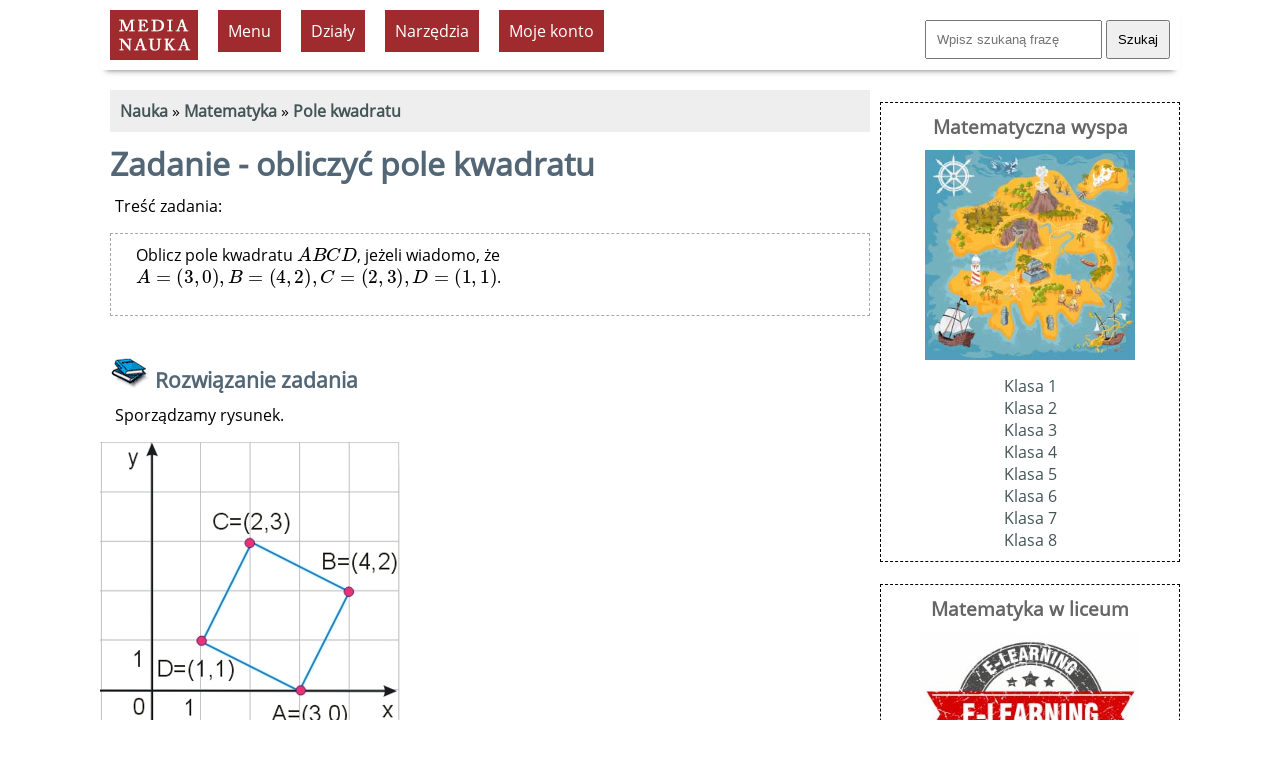

--- FILE ---
content_type: text/html; charset=UTF-8
request_url: https://www.medianauka.pl/zadanie-1158
body_size: 6345
content:
<!doctype html>
<html lang="pl"><!-- InstanceBegin template="/Templates/szablon-2019-1.dwt.php" codeOutsideHTMLIsLocked="false" --><head>
<meta charset="utf-8">
<link rel="icon" type="image/png" href="/favicon-32x32.png" sizes="32x32">
<link rel="icon" type="image/png" href="/favicon-160x160.png" sizes="160x160">
<link rel="apple-touch-icon" sizes="144x144" href="/apple-touch-icon-144x144.png">
<link rel="preload" href="fonts/OpenSans-Regular.woff2" as="font" type="font/woff2" crossorigin>
<style>
@font-face {
  font-family: 'Open Sans';
  font-style: normal;
  font-weight: 400;
  font-display: swap;
  src: url('/fonts/OpenSans-Regular.woff2') format('woff2'),
       url('/fonts/OpenSans-Regular.ttf') format('truetype'); /* fallback */
}
</style>
<link rel="preload" href="style2023.css" as="style">
<link rel="stylesheet" href="style2023.css">
<meta name="Author" content="Medianauka.pl">
<!-- InstanceBeginEditable name="head" -->

<script src="load-math-jax-local.js" async></script>

<script type="application/ld+json">{
    "@context": "https://schema.org",
    "@type": "Article",
    "mainEntityOfPage": {
        "@type": "WebPage",
        "@id": "https://www.medianauka.pl/zadanie-1158"
    },
    "name": "Zadanie - obliczyć pole kwadratu",
    "headline": "Zadanie - obliczyć pole kwadratu",
    "author": {
        "@type": "Person",
        "name": "Krzysztof Trawiński"
    },
    "datePublished": "2011-02-14",
    "articleSection": "Zadanie - obliczyć pole kwadratu",
    "url": "https://www.medianauka.pl/zadanie-1158",
    "publisher": {
        "@type": "Organization",
        "name": "medianauka.pl",
        "logo": {
            "@type": "ImageObject",
            "name": "myOrganizationLogo",
            "width": "140",
            "height": "80",
            "url": "https://www.medianauka.pl/grafika/logoMN.png"
        }
    },
    "description": "Rozwiązanie zadania: Oblicz pole kwadratu ABCD, jeżeli wiadomo, że A=(3,0), B=(4,2), C=(2,3), D=(1,1).",
    "articleBody": "<h2><img src=\"grafika/teoria-ikona.gif\" alt=\"ksiązki\" width=\"40\" height=\"30\"> Rozwiązanie zadania</h2>\r\n<p>Sporządzamy rysunek.</p><img src=\"matematyka/grafika/wykres268.jpg\" class=\"skaluj\" alt=\"Kwadrat w układzie współrzędnych\" />\r\n<p>Skorzystamy ze wzoru na pole kwadratu:</p>\\(P=a^2\\)\r\n<p>Wystarczy więc znaleźć długość boku <i>a</i>. Obliczymy długość odcinka \\(a=|\\overline{AB}|\\), korzystając ze wzoru:</p>\\(|\\overline{AB}|=\\sqrt{(x_A-x_B)^2+(y_A-y_B)^2}\\)\r\n<p>gdzie \\(A=(x_A,y_A)\\) oraz \\(B=(x_B,y_B)\\). Mamy więc:</p>\r\n<p>\\(a=|\\overline{AB}|=\\sqrt{(3-4)^2+(0-2)^2}=\\sqrt{1+4}=\\sqrt{5}\\)</p>\r\n<p>\\(P=a^2=(\\sqrt{5})^2=5\\)</p>\r\n<h2><img src=\"grafika/teoria-ikona.gif\" alt=\"ksiązki\" width=\"40\" height=\"30\"> Odpowiedź</h2>\r\n\\(P=5\\)"
}</script>

<title>Zadanie - obliczyć pole kwadratu - nr 1158</title>
<meta name="description" content="Zadanie z matematyki nr 1158 z rozwiązaniem medianauka.pl - Zadanie - obliczyć pole kwadratu">
<meta name="Robots" content="index, follow">
<meta name="viewport" content="width=device-width, initial-scale=1.0">
<style>
.kartaZAD{box-shadow: 3px 3px 6px #CCC; overflow: hidden;width: 90%; margin:10px; padding: 10px;  font-size: 100%;}
div.zad_rozw {border:1px solid;background-color:#fdfada;border-color:#f0f0b0;text-align:center;font-weight:normal;padding:5px;max-width:100%}
div.rozwiazanie {border:1px solid;background-color:#fdfada;border-color:#f0f0b0;text-align:center;font-weight:normal;padding:10px;margin:10px;}
div.zad_def {border: 1px solid;border-color:#bbbbcc;background-color:#ddeeff;text-align:center;color: #222222;font-weight:normal;padding:5px;max-width:100%}
div.rozwiazanie-def {border: 1px solid;border-color:#bbbbcc;background-color:#ddeeff;text-align:center;color: #222222;font-weight:normal;padding:10px;margin:10px;}
div.definicja{border: 0px solid;border-color: #0c2172;background-color:#CCD;border-color:#000;text-align:center;padding:5px;}
.fs200{font-size:200%;}
.newspaper {column-count:2;}
@media screen and (max-width:1500px){.newspaper {column-count:1;}}
</style>
<!-- InstanceEndEditable --> 
<meta property="og:title" content="Zadanie - obliczyć pole kwadratu">
<meta property="og:url" content="https://www.medianauka.pl/zadanie-1158">
<meta property="og:type" content="website">
<meta property="og:image" content="https://www.medianauka.pl/grafika/logo-fb.png"><script>
function ukryj_wiersze(nazwa)
{$('tr[id*="'+nazwa+'"]').fadeToggle(300);}
function ukryj_div(nazwa)
{$('div[id*="'+nazwa+'"]').fadeToggle(300);}
</script>
</head>
<body>
<div class="container">
<header>
<!-- banner Top -->
<div class="naglowek">
<a href="https://www.medianauka.pl" aria-label="nauka"><img src="grafika/logo.gif" width="88" height="50" class="fltlft mt10 ml10 efekt3" alt="nauka" id="logo"></a>
<ul id="menu">
<li><div class="tlo-red font-white pad10 kursor centruj m10">Menu</div>
<ul>
<li><a href="https://www.medianauka.pl/biologia-portal">Biologia</a></li>
<li><a href="https://www.medianauka.pl/fizyka-portal">Fizyka</a></li>
<li><a href="https://www.medianauka.pl/geografia-portal">Geografia</a></li>
<li><a href="https://www.medianauka.pl/matematyka-portal">Matematyka</a></li>
<li><a href="https://www.medianauka.pl/informatyka-portal">Informatyka</a></li>
<li><a href="https://www.medianauka.pl/inne-portal">Inne</a></li>
</ul>
</li>
<!-- InstanceBeginEditable name="Podmenu" -->
<li><div class="tlo-red font-white pad10 m10 kursor centruj">Działy</div><ul><li><a href="https://www.medianauka.pl/logika-matematyczna">Logika</a></li><li><a href="https://www.medianauka.pl/teoria-zbiorow">Zbiory</a></li><li><a href="https://www.medianauka.pl/liczby">Liczby</a></li><li><a href="https://www.medianauka.pl/dzialania-matematyczne">Działania</a></li><li><a href="https://www.medianauka.pl/funkcje">Funkcje</a></li><li><a href="https://www.medianauka.pl/rownania-i-nierownosci">Równania</a></li><li><a href="https://www.medianauka.pl/analiza-matematyczna">Analiza</a></li><li><a href="https://www.medianauka.pl/trygonometria">Trygonometria</a></li><li><a href="https://www.medianauka.pl/geometria">Geometria</a></li><li><a href="https://www.medianauka.pl/rachunek-prawdopodobienstwa">Probabilistyka</a></li><li><a href="https://www.medianauka.pl/statystyka">Statystyka</a></li></ul></li><li><div class="tlo-red font-white pad10 m10 kursor centruj">Narzędzia</div><ul><li><a href="https://www.medianauka.pl/zadania">Zadania</a></li><li><a href="https://www.medianauka.pl/testy-z-matematyki">Testy</a></li><li><a href="https://www.medianauka.pl/karty-pracy">Karty pracy</a></li><li><a href="https://www.medianauka.pl/matura-z-matematyki">Matura</a></li><li><a href="https://www.medianauka.pl/wykresy-funkcji-online">Wykresy funkcji</a></li><li><a href="https://www.medianauka.pl/wzory-matematyczne">Wzory</a></li><li><a href="https://www.medianauka.pl/quizy-matematyczne">Quizy</a></li><li><a href="https://www.medianauka.pl/kalkulatory">Kalkulatory</a></li><li><a href="https://www.medianauka.pl/tablice">Tablice</a></li><li><a href="https://www.medianauka.pl/matematyka-klasa-1">Szkoła podstawowa</a></li><li><a href="https://www.medianauka.pl/matematyka-liceum-klasa-1">Liceum</a></li><li><a href="https://www.medianauka.pl/slownik-matematyczny">Słownik</a></li><li><a href="https://www.medianauka.pl/cwiczenia">Ćwiczenia</a></li><li><a href="https://www.medianauka.pl/audiobooki">Audiobooki</a></li></ul><!-- InstanceEndEditable -->
<li>
  <div class="tlo-red font-white pad10 kursor centruj m10">Moje konto</div>
  <ul>
    <li><a href="/login">Zaloguj</a></li>
    <li><a href="/cennik">Cennik usług</a></li>
	<li><a href="/kursy">Moje kursy</a></li>
  </ul>
</li>
</ul>
<div class="fltrt m10"><form action="https://www.medianauka.pl/wyszukiwarka" method="get" class="mt10"><input name="szukane" size="18" placeholder="Wpisz szukaną frazę" class="pad10"> <input type="submit" value="Szukaj" class="pad10"></form></div>
</div>
</header>
<main>
<!-- InstanceBeginEditable name="Kontener" -->

<div id="nawigacja" class="m10 tlo-gray pad10"><a href="https://www.medianauka.pl"><strong>Nauka</strong></a> » <a href="https://www.medianauka.pl/matematyka-portal"><strong>Matematyka</strong></a> » <a href="https://www.medianauka.pl/pole-i-obwod-kwadratu"><strong>Pole kwadratu</strong></a> </div><h1 class="fs200 m10">Zadanie - obliczyć pole kwadratu</h1><p>Treść zadania:</p><div class="m10 pad10 przerywana border-gray"><p>Oblicz pole kwadratu \(ABCD\), jeżeli wiadomo, że \(A=(3,0), B=(4,2), C=(2,3), D=(1,1)\).</p></div><br class="clearleft"><h2><img src="grafika/teoria-ikona.gif" alt="ksiązki" width="40" height="30"> Rozwiązanie zadania</h2>
<p>Sporządzamy rysunek.</p><img src="matematyka/grafika/wykres268.jpg" class="skaluj" alt="Kwadrat w układzie współrzędnych" />
<p>Skorzystamy ze wzoru na pole kwadratu:</p>\(P=a^2\)
<p>Wystarczy więc znaleźć długość boku <i>a</i>. Obliczymy długość odcinka \(a=|\overline{AB}|\), korzystając ze wzoru:</p>\(|\overline{AB}|=\sqrt{(x_A-x_B)^2+(y_A-y_B)^2}\)
<p>gdzie \(A=(x_A,y_A)\) oraz \(B=(x_B,y_B)\). Mamy więc:</p>
<p>\(a=|\overline{AB}|=\sqrt{(3-4)^2+(0-2)^2}=\sqrt{1+4}=\sqrt{5}\)</p>
<p>\(P=a^2=(\sqrt{5})^2=5\)</p>
<h2><img src="grafika/teoria-ikona.gif" alt="ksiązki" width="40" height="30"> Odpowiedź</h2>
\(P=5\)<br class="clearleft"><p class="fltrt fs60 font-gray">© medianauka.pl, 2011-02-14, ZAD-1158 / 1038<br class="clearleft"></p>


<br class="clearfloat">

<div class="kartaMain h400"><a href="https://www.medianauka.pl/matura-z-matematyki"><div class="centruj"><img src="matematyka/grafika/matura-z-matematyki-1.jpg" width="300" height="200" alt="AI" class="efekt1 efekt3"></div></a>
<div class="m10 font-gray centruj"><strong><a href="https://www.medianauka.pl/matura-z-matematyki">Matura z matematyki</a></strong></div>
<div class="pad10 m10 mt5 font-gray">Zbiór zadań maturalnych z ubiegłych lat na poziomie podstawowym i rozszerzonym oraz centrum dowodzenia dla maturzystów.</div></div>
<div class="kartaMain h400"><a href="https://www.medianauka.pl/zadania">
<div class="centruj"><img src="matematyka/grafika/zbior-zadan-1.jpg" width="300" height="200" alt="Zbiór zadań z matematyki" class="efekt1 efekt3"></div></a>
<div class="m10 font-gray centruj"><strong><a href="https://www.medianauka.pl/matura-z-matematyki">Zbiór zadań z matematyki</a></strong></div>
<div class="pad10 m10 mt5 font-gray">Zbiór zadań z matematyki wraz z pełnymi rozwiązaniami. W naszej bazie zgromadziliśmy ponad tysiąc zadań.</div></div>
<div class="kartaMain h400"><a href="https://www.medianauka.pl/wykresy-funkcji-online"><div class="centruj"><img src="matematyka/grafika/wykresy-1.jpg" width="300" height="200" alt="wykresy on-line" class="efekt1 efekt3"></div></a><div class="m10 font-gray centruj"><strong><a href="https://www.medianauka.pl/wykresy-funkcji-online">WYKRESY ONLINE</a></strong></div><div class="pad10 m10 mt5 font-gray">Narysuj wykres funkcji w programie do szkicowania wykresów i odczytaj jego własności.</div></div>

<br class="clearfloat">
<!-- linki -->
<h2>Zadania podobne</h2>
<hr>
<div id="wynik" class="m10 pad10 newspaper">

<div class="kartaZAD"><p><strong>Zadanie nr 1.</strong></p><p>Na kole o promieniu \(r=5\) opisano kwadrat. Oblicz jego pole.</p><p><a href="https://www.medianauka.pl/zadanie-1157" class="link-1">Pokaż rozwiązanie zadania.</a></p></div><div class="kartaZAD"><p><strong>Zadanie nr 2.</strong></p><p>Na obszarze w kształcie kwadratu o powierzchni 1 ha organizowany jest koncert. Przyjmuje się, że na dany obszar można wpuścić tyle ludzi, że na każdego przypada 1 m<sup>2</sup> wolnej powierzchni. Jaki przychód z koncertu będą mieli organizatorzy, jeśli zostaną sprzedane wszystkie bilety, których cena wynosi 30 zł?</p><p><a href="https://www.medianauka.pl/zadanie-1159" class="link-1">Pokaż rozwiązanie zadania.</a></p></div><div class="kartaZAD"><p><strong>Zadanie nr 3.</strong></p><p>Środki kwadratu o boku \(a=10\) połączono tak, że powstał w środku mniejszy kwadrat. Oblicz jego pole.</p><p><a href="https://www.medianauka.pl/zadanie-1161" class="link-1">Pokaż rozwiązanie zadania.</a></p></div><div class="kartaZAD"><p><strong>Zadanie nr 4.</strong></p><p>Przekątna kwadratu pokrywa się z ramieniem trójkąta równoramiennego o polu równym 16. Oblicz pole kwadratu.</p><p><a href="https://www.medianauka.pl/zadanie-1167" class="link-1">Pokaż rozwiązanie zadania.</a></p></div><div class="kartaZAD"><img src="grafika/matura-1.png" width="50" height="50" alt="zadanie maturalne" class="m10 fltrt"><p><strong>Zadanie nr 5 — maturalne.</strong></p><p>Dany jest kwadrat \(ABCD\), w którym \(A=(5, -\frac{5}{3})\). Przekątna \(BD\) tego kwadratu jest zawarta w prostej o równaniu \(y =\frac{4}{3}x\). Oblicz współrzędne punktu przecięcia przekątnych \(AC\) i \(BD\) oraz pole kwadratu \(ABCD\).</p><p><a href="https://www.medianauka.pl/zadanie-4765" class="link-1">Pokaż rozwiązanie zadania.</a></p></div><div class="kartaZAD"><img src="grafika/matura-1.png" width="50" height="50" alt="zadanie maturalne" class="m10 fltrt"><p><strong>Zadanie nr 6 — maturalne.</strong></p><p>Punkt \(A=(3,−5)\) jest wierzchołkiem kwadratu \(ABCD\), a punkt \(M=(1,3)\) jest punktem przecięcia się przekątnych tego kwadratu. Wynika stąd, że pole kwadratu \(ABCD\) jest równe</p>
<p>A. \(68\)</p>
<p>B. \(136\)</p>
<p>C. \(2\sqrt{34}\)</p>
<p>D. \(8\sqrt{34}\)</p><p><a href="https://www.medianauka.pl/zadanie-4814" class="link-1">Pokaż rozwiązanie zadania.</a></p></div>


</div>
<br class="clearfloat">
<div id="blad" class="mr10 ukryj">
<form id="errata" method="post" action="skrypty-blad-na-stronie.php" name="formularz">
<div><textarea id="opis-id" name="opis" placeholder="Opisz na czym polega błąd na stronie" rows="5" cols="70" class="mt5 pad5 fltrt"></textarea></div><div class="clearfloat"></div>
<div><input type="number" name="suma" placeholder="Ile jest: 8+6 ?" class="mt5 pad5 fltrt"></div><br class="clearfloat">
<div><input type="hidden" name="ID" value="1158"></div>
<div><input type="hidden" name="wynik" value="15"></div>
<div><input type="hidden" name="nazwa" value=""></div>
<div><input type="submit" class="fltrt mt5" value="Powiadom"></div>
</form></div>

<div class="centruj">
<script async src="https://pagead2.googlesyndication.com/pagead/js/adsbygoogle.js?client=ca-pub-7618653929643684" crossorigin="anonymous"></script><!-- elastyczna-pozioma --><ins class="adsbygoogle" style="display:block" data-ad-client="ca-pub-7618653929643684" data-ad-slot="5573986658" data-ad-format="auto" data-full-width-responsive="true"></ins><script>(adsbygoogle = window.adsbygoogle || []).push({});</script></div>
<!-- InstanceEndEditable -->
<br class="clearfloat">
<div class="fltrt w250"><a href="https://www.facebook.com/sharer/sharer.php?u=https%3A%2F%2Fwww.medianauka.pl%2Fzadanie-1158" target="_blank" rel="noopener noreferrer" title="Udostępnij na Facebooku"><img src="grafika/fb-ikona.jpg" width="50" height="50" alt="Facebook" class="efekt3 fltlft"></a><a href="https://web.whatsapp.com/send?text=Sprawd%C5%BA+t%C4%99+stron%C4%99%3A+https%3A%2F%2Fwww.medianauka.pl%2Fzadanie-1158" target="_blank" rel="noopener noreferrer" title="Udostępnij na WhatsApp" onclick="return smartWhatsAppShare('Sprawd%C5%BA+t%C4%99+stron%C4%99%3A+https%3A%2F%2Fwww.medianauka.pl%2Fzadanie-1158');"><img src="grafika/whatsApp.jpg" width="50" height="50" alt="WhatsApp" class="efekt3 fltlft"></a><a href="https://twitter.com/intent/tweet?text=Sprawd%C5%BA+t%C4%99+stron%C4%99%3A+https%3A%2F%2Fwww.medianauka.pl%2Fzadanie-1158" target="_blank" rel="noopener noreferrer" title="Udostępnij na Twitter/X"><img src="grafika/twitter-ikona.jpg" width="50" height="50" alt="Twitter/X" class="efekt3 fltlft"></a><a href="https://www.linkedin.com/sharing/share-offsite/?url=https%3A%2F%2Fwww.medianauka.pl%2Fzadanie-1158" target="_blank" rel="noopener noreferrer" title="Udostępnij na LinkedIn"><img src="grafika/linkedin-ikona.jpg" width="50" height="50" alt="LinkedIn" class="efekt3 fltlft"></a><a href="mailto:?subject=Sprawd%C5%BA%3A%20Ciekawy%20artyku%C5%82&body=Cze%C5%9B%C4%87%21%250D%250A%250D%250AZnalaz%C5%82em%20ciekawy%20artyku%C5%82%2C%20kt%C3%B3ry%20mo%C5%BCe%20Ci%C4%99%20zainteresowa%C4%87%3A%250D%250A%250D%250ACiekawy%20artyku%C5%82%250D%250Ahttps%3A%2F%2Fwww.medianauka.pl%2Fzadanie-1158%250D%250A%250D%250APozdrawiam%21" title="Udostępnij przez email"><img src="grafika/email-ikona.jpg" width="50" height="50" alt="Email" class="efekt3 fltlft"></a></div><script>
function smartWhatsAppShare(encodedMessage) {
    // Wykryj urządzenie
    const isMobile = /Android|webOS|iPhone|iPad|iPod|BlackBerry|IEMobile|Opera Mini/i.test(navigator.userAgent);
    
    if (isMobile) {
        // Na mobile - otwórz aplikację
        window.location.href = `whatsapp://send?text=${encodedMessage}`;
        return false; // Zatrzymaj domyślną akcję linka
    }
    
    // Na desktop - pozwól linkowi działać normalnie (WhatsApp Web)
    return true;
}
</script>
</main>
<aside>
<!-- InstanceBeginEditable name="R-boczna" -->
<br>
<div class="przerywana pad10">
<div class="font-gray fs120 centruj"><strong>Matematyczna wyspa</strong></div>
<a href="https://www.medianauka.pl/matematyka-klasa-1">
<img class="m10 efekt3" width="210" height="210" src="matematyka/grafika/matematyczna-wyspa.jpg" alt="Matematyczna wyspa" loading="lazy">
</a>
<br>
<a href="https://www.medianauka.pl/matematyka-klasa-1">Klasa 1</a><br>
<a href="https://www.medianauka.pl/matematyka-klasa-2">Klasa 2</a><br>
<a href="https://www.medianauka.pl/matematyka-klasa-3">Klasa 3</a><br>
<a href="https://www.medianauka.pl/matematyka-klasa-4">Klasa 4</a><br>
<a href="https://www.medianauka.pl/matematyka-klasa-5">Klasa 5</a><br>
<a href="https://www.medianauka.pl/matematyka-klasa-6">Klasa 6</a><br>
<a href="https://www.medianauka.pl/matematyka-klasa-7">Klasa 7</a><br>
<a href="https://www.medianauka.pl/matematyka-klasa-8">Klasa 8</a><br>
</div>
<br>
<div class="przerywana pad10">
<div class="font-gray fs120 centruj"><strong>Matematyka w liceum</strong></div>
<a href="https://www.medianauka.pl/matematyka-liceum-klasa-1">
<img class="m10 efekt3" width="220" height="165"  src="matematyka/grafika/e-learning.jpg" alt="E-learning" loading="lazy">
</a><br>
<a href="https://www.medianauka.pl/matematyka-liceum-klasa-1">Klasa I LO</a><br>
<a href="https://www.medianauka.pl/matematyka-liceum-klasa-2">Klasa II LO</a><br>
<a href="https://www.medianauka.pl/matematyka-liceum-klasa-3">Klasa III LO</a><br>
<a href="https://www.medianauka.pl/matematyka-studia">Poziom wyższy</a><br>
</div>
<!-- InstanceEndEditable -->


<script async src="https://pagead2.googlesyndication.com/pagead/js/adsbygoogle.js?client=ca-pub-7618653929643684" crossorigin="anonymous"></script><!-- duży wieżowiec 300x600 --><ins class="adsbygoogle" style="display:inline-block;width:300px;height:600px" data-ad-client="ca-pub-7618653929643684" data-ad-slot="9932006295"></ins><script>(adsbygoogle = window.adsbygoogle || []).push({});</script> 
<div class="centruj">
<a href="https://www.medianauka.pl/quiz-podstawowe-prawa-fizyki" class="link-5"><img class="efekt1 efekt3" src="grafika/sprawdziany/Q0247/Q0247.jpg" width="300" height="300" alt="Podstawowe prawa fizyki" loading="lazy"><br><strong>Podstawowe prawa fizyki</strong></a><br><span class="fs80">Sprawdź swoją wiedzę i porównaj swoje wyniki z innymi. <strong>Dobrej zabawy!</strong></span>
</div>
</aside>
<footer>
<hr class="kreska">
<div class="odstep-wiersze">
<!-- Zadanie - obliczyć pole kwadratu -->
<form id="failure" method="post" action="https://www.medianauka.pl/obsluga-bledu.php" name="failure" class="fltrt"><input type="hidden" name="ID" value="1158"><input type="hidden" name="nazwa" value="/zadanie-1158"><input type="hidden" name="csrf_token" value="d520785c3e2c26de95af24a915a5eba57c276cdafbab2577ae4b9b1f87d7b773"><span onclick="goToError()" class="font-gray link-1 kursor error">Zgłoś błąd</span></form>
&nbsp;<a href="https://www.medianauka.pl/polityka-prywatnosci" class="mr20">Polityka prywatności</a> <a href="https://www.medianauka.pl/regulamin" class="mr20">Regulamin</a> <a href="https://www.medianauka.pl/regulamin-subskrypcja" class="mr20">Regulamin świadczenia usługi subskrypcji</a> <a href="https://www.medianauka.pl/bibliografia" class="mr20">Bibliografia</a> <a href="https://www.medianauka.pl/kontakt" class="mr20">Kontakt</a> <a href="https://web.facebook.com/Media-Nauka-202017556484107/?ref=page_internal">Facebook</a></div>
</footer>
<div id="copyrights" class="fltrt fs80 w300 m10 font-gray">©&reg; Media Nauka 2008-2026 r.</div>
</div>
<script>function goToError(){document.getElementById("failure").submit();}</script>
</body><!-- InstanceEnd --></html>

--- FILE ---
content_type: text/html; charset=utf-8
request_url: https://www.google.com/recaptcha/api2/aframe
body_size: 267
content:
<!DOCTYPE HTML><html><head><meta http-equiv="content-type" content="text/html; charset=UTF-8"></head><body><script nonce="O-bg6fDx896IAPhrHrNMQw">/** Anti-fraud and anti-abuse applications only. See google.com/recaptcha */ try{var clients={'sodar':'https://pagead2.googlesyndication.com/pagead/sodar?'};window.addEventListener("message",function(a){try{if(a.source===window.parent){var b=JSON.parse(a.data);var c=clients[b['id']];if(c){var d=document.createElement('img');d.src=c+b['params']+'&rc='+(localStorage.getItem("rc::a")?sessionStorage.getItem("rc::b"):"");window.document.body.appendChild(d);sessionStorage.setItem("rc::e",parseInt(sessionStorage.getItem("rc::e")||0)+1);localStorage.setItem("rc::h",'1769899540844');}}}catch(b){}});window.parent.postMessage("_grecaptcha_ready", "*");}catch(b){}</script></body></html>

--- FILE ---
content_type: text/css
request_url: https://www.medianauka.pl/style2023.css
body_size: 2285
content:
@charset "utf-8";
.google-adv-mob{display:inline-block;width:300px;height:250px;}
.google-adv{display:inline-block;width:300px;height:600px;}
body{font:100%/1.5; background-color:#fff;margin:0;padding:0;color:#000; font-family: 'Open Sans', sans-serif; }
input,button,select{font:100%/1.4;padding:5px; font-family: 'Source Sans Pro', sans-serif;}
ul,ol,dl{padding:0;margin:0;}
h1,h2,h3,h4,h5,h6{margin:10px;color:#536675;text-align:left;}
h1{font-size:250%;}h2{font-size:130%;}h3{font-size:110%;}h4{font-size:110%;}
p{margin-top:0;padding-right:15px;padding-left:15px;}
pre{font-size:110%;}
a img{border:none;}
a:link{color:#455;text-decoration:none;}
a:visited{color:#455;text-decoration:none;}
a:hover,a:active,a:focus{color:#AAB5A6;text-decoration:none;}
a.link-1:link{color:#603737;text-decoration:none;border-bottom:dashed 1px #603737;}
a.link-1:visited{color:mediumpurple;text-decoration:none;}
a.link-1:hover,a:active,a:focus{text-decoration:none;color:#C0514A;}
.container{background-color:#FFF;margin:0 auto;}
.naglowek{background-color:#FFF;height:70px; padding: 0px; display:block; position: fixed; top: 0%; z-index:2; box-shadow:0 6px 6px -6px #666;}
main{padding:0px;float:left; margin:0 auto; margin-top: 80px;}
aside{display:block;float:right;text-align:center;margin-top: 80px;}
main ul, main ol{padding:0 15px 15px 40px;}
footer{padding:10px;background-color:#fff;position:relative;color:#D9D7D7;font-size:100%;clear:both;}
.kartaMain{box-shadow: 3px 3px 6px #CCC; overflow: hidden; width: 300px; float:left; margin: 30px;}
.kartaPokast{box-shadow: 3px 3px 6px #CCC; overflow: hidden; width: 600px; float:left; margin: 30px;}
.banner-top{max-width:100%;margin-left:auto;margin-right:auto;margin-top:0px;display:block;padding:10px;}
.cookie{border-style:solid;border-color:#CCC;border-width:1px;background-color:#d7ddd3;text-align:center;display:none;z-index:99999;width:83%;position:fixed;padding:15px;top:30px;}
.ukryj{display:none;}.pokaz{display:block}
.fltrt{float:right;}.fltlft{float:left;}
.centruj{text-align:center;}
.clearfloat{clear:both;}.clearleft{clear:left;}
.efekt3:hover{transform:scale(1.05);}
.efekt1{transition-duration: 1s;}
.divDef {border:solid;border-left-color:#D73F3F;border-width:0px;border-left-width:5px;padding:10px;margin:10px; margin-left: 40px; overflow:auto;}
.divPytania {border:solid;border-left-color:#448ccb;border-width:0px;border-left-width:5px;padding:10px;margin:10px; margin-left: 40px;overflow:auto;}
.divPrzyklad {border:solid;border-left-color:#88C08F;border-width:0px;border-left-width:5px;padding:10px;margin:10px;margin-left: 40px;overflow:auto;}
#logo {display: block;}
#menu {display: table; padding: 0 10px 0; margin: 0 auto; overflow: hidden; font-size: 16px; background: #fff; float:left;}
#menu li {list-style-type: none; margin: 0 auto; float: left;}
#menu li:hover {background: #a02c2b;}
#menu li a {display: block; color: silver; text-decoration: none; padding: 7px 10px 7px;}
#menu li a:hover {background: #a02c2b; color: white;}
#menu li li a {width: 170px;}
#menu li ul {overflow: hidden; display: none; background: #242424;z-index:999;}
#menu li:hover ul {position: absolute; padding: 0; display: block; width: 170px;}
#menu *:hover {transition: 0.3s ease-in;}
#menu {border-radius: 3px;}
#menu li ul {border-radius: 0 0 3px 3px;}
.przerywana{border-style:dashed;border-width:1px;}.solid {border-style:solid;border-width:1px;}
.border-gray{border-color:#aaa;}
.odstep-wiersze{line-height:200%;}
.tlo-gray{background-color:#eee;}.tlo-blue{background-color:#5e697d;}.tlo-ciel{background-color:#ebe2c2;}.tlo-white{background-color:#fff;}.tlo-light-gray{background-color:#efefef;}.tlo-red{background-color:#A02B2E;}.tlo-green{background-color:#67A706;}
.mt5{margin-top:5px;}.mt10{margin-top:10px;}.mr10{margin-right:10px;}.ml10{margin-left:10px;}.mr20{margin-right:20px;}.ml5{margin-left:5px;}.m10{margin:10px;}.m20{margin:20px;}.m30{margin:30px;}
.fs60{font-size:60%;}.fs80{font-size:80%;}.fs120{font-size:120%;}
.w100{max-width:100px;}.w150 {max-width:150px;}.w200 {max-width:200px;}.w250 {max-width:250px;}
.w300{max-width:300px;}.w350 {max-width:350px;}.w400 {max-width:400px;}.w450 {max-width:450px;}
.w500{max-width:500px;}.w550 {max-width:550px;}.w600 {max-width:600px;}
.szer60{width:80px;}.szer80{width:80px;}.szer100{width:100px;}.szer140{width:140px;}.szer190{width:190px;}.szer200{width:200px;}.szer250{width:250px;}.szer300{width:300px;}.szer350{width:350px;}
.h90{height:90px;}.h150{height:150px;}.h180{height:180px;}.h200{height:200px;}.h250{height:250px;}.h300{height:300px;}.h350{height:350px;}.h400{height:400px;}.h450{height:400px;}.h133 {height: 133px;}.h500{height:500px;}.h550{height:500px;}.h600{height:600px;}.h650{height:600px;}
.wp50{width:50%;}.wp40 {width:40%;}.wp25{width:25%;}.wp100{width:100%;}
.pad5{padding:5px;}.pad10{padding:10px;}
.pos5{position:relative;top:5px;}.pos7 {position:relative;top:7px;}.pos10 {position:relative;top:10px;}
.font-gray{color:#666;}.font-green{color:#090;}.font-light-gray{color:#999;}.font-red{color:#d00;}
.font-blue{color:#00d;}.font-white{color:#fff;}
.ramka-boczna{float:right;border:solid;border-style:double;border-width:1px;margin:10px;width:300px;background-color:#eeffcc;}
.rm{border:solid;border-width:1px;width:290px;background-color:#eeffcc;padding:5px;}
.ramka-boczna-1{background-color:#ccddbb;text-align:center;font-weight:bold;padding:5px;}
.definition{border: 1px solid;border-color:#BBC;text-align:center;padding:10px;margin:10px;background-color:#DEF;}
.rozwiazanie{border:1px solid;background-color:#fdfada;border-color:#f0f0b0;text-align:center;font-weight:normal;padding:10px;margin:10px;}
.kod {border:solid;border-color:#686868;border-left-color:#99cc99;border-width:0px;border-left-width:5px;padding:10px;margin: 10px;overflow:auto;}
.kursor{cursor:pointer;}
span.error:hover{color:#d00}
.komponenty{margin-left:20px;line-height:35px;}
.skaluj{max-width:100%;}
table{border-spacing:5px;}
table thead{background:#85838e;color:#fff;text-align:center;font-weight:bold;}
table td,th{padding:5px;}
table tbody{background:#dde;color:#000;}
table tbody tr:nth-child(even){background:#efefef;}
table tbody tr:nth-child(odd){background:#fff;}
.ikona{margin-left:5px;width:100px;height:67px;}
.m0{margin:0px;}
.lewo{text-align:left;}
.kafel{padding:10px;margin:10px;float:left;width:45%;}
.button{padding:7px;float:left;margin: 10px;font-size: 80%;background-color:#EAEFF0;border-style: solid;border-width:1px;border-color:darkgray;}
@media (min-width:1800px){.container{width:1760px;}.naglowek{width:1760px;}main{width:1460px;}aside{width:300px;}.kafel{width:30%;}}
@media (max-width:1800px) and (min-width:1500px){.container{width:1460px;}.naglowek{width:1460px;} main{width:1160px;}aside{width:300px;}.kafel{width:30%;}}
@media (max-width:1500px) and (min-width:1300px){.container{width:1260px;}.naglowek{width:1260px;} main{width:960px;}aside{width:300px;}.kafel{width:40%;}}
@media (max-width:1300px) and (min-width:1100px){.container{width:1080px;}.naglowek{width:1080px;} main{width:780px;}aside{width:300px;}.kafel{width:40%;}}
@media (max-width:1100px) and (min-width:1000px){.container{width:980px;}.naglowek{width:980px;} main{width:680px;}aside{width:300px;}.kafel{width:40%;}}
@media (max-width: 1000px) and (min-width: 900px){.container{width:880px;}.naglowek{width:880px;} main{width:580px;}aside{width:300px;}.kafel{width:90%;}}
@media (max-width:900px) and (min-width:800px){.container{width:780px;}.naglowek{width:780px;} main{width:480px;}aside{width:300px;}.kafel{width:90%;}}
@media (max-width:800px) and (min-width:750px){.container{width:730px;}.naglowek{width:730px;} main{width:430px;}aside{width:300px;}.kafel{width:90%;}}
@media (max-width:750px) and (min-width:700px){.container{width:680px;}.naglowek{width:680px;} main{width:380px;}aside{width:300px;}.kafel{width:90%;}.cookie{font-size:60%}}
@media (max-width: 700px) and (min-width: 600px){.container{width:580px;}.naglowek{width:580px;} main{width:280px;margin-top: 150px;}aside{width:300px;}.kafel{width:90%;}.cookie{font-size:60%}}
@media screen and (max-width:600px){.container{width:92%;}.naglowek{width:92%;height:120px;} main{width:92%;margin-top: 120px;}aside{width:92%;margin-top: 120px;}.kafel{width:90%;}.cookie{font-size:60%}#logo {display: none;}}

--- FILE ---
content_type: application/javascript
request_url: https://www.medianauka.pl/load-math-jax-local.js
body_size: 166
content:
window.MathJax = {
  tex: {
    inlineMath: [['/(', '/)'], ['\\(', '\\)']]
  },
  svg: {
    fontCache: 'global'
  }
};

(function () {
  var script = document.createElement('script');
  script.src = 'mathjax/tex-chtml.js';
  script.async = true;
  document.head.appendChild(script);
})();